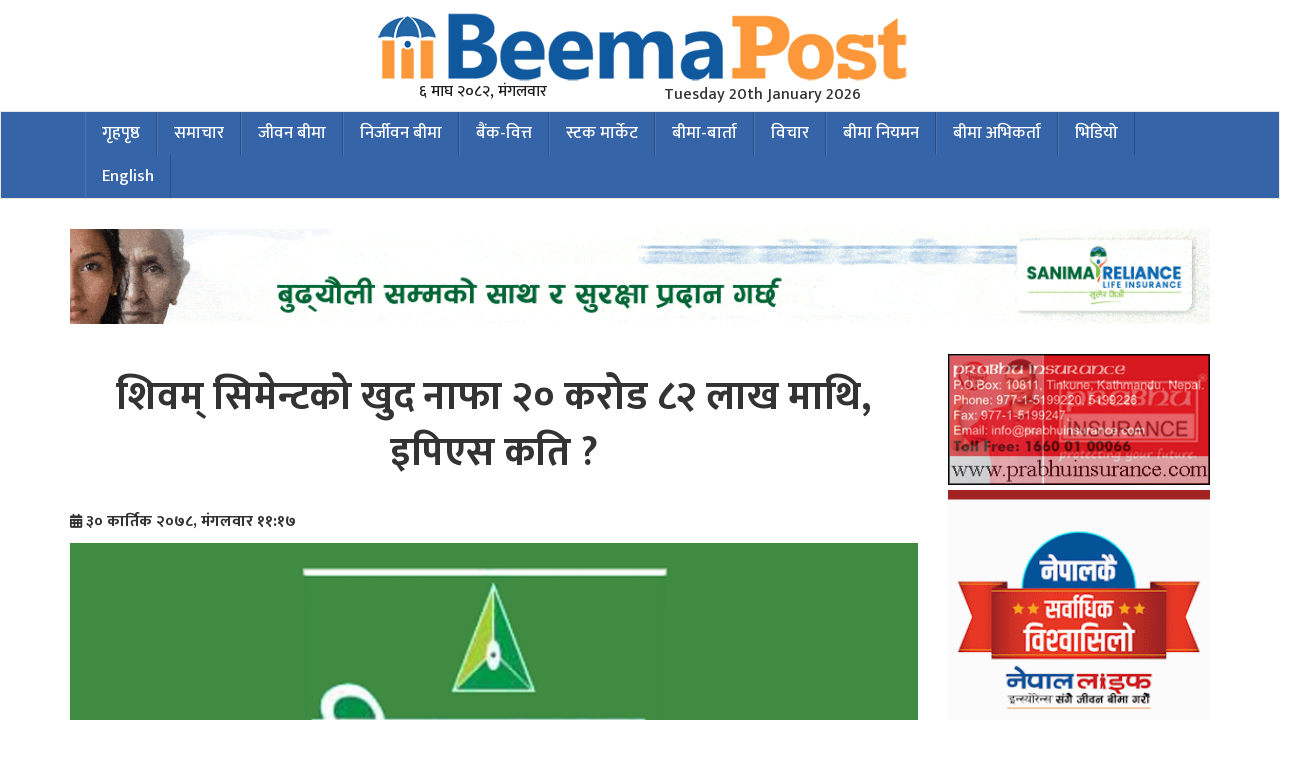

--- FILE ---
content_type: text/html; charset=UTF-8
request_url: https://www.beemapost.com/2021/11/21575/
body_size: 16682
content:
<!DOCTYPE html>
<html lang="en">
  <head>
    <meta charset="utf-8">
    <meta http-equiv="X-UA-Compatible" content="IE=edge">
    <meta name="viewport" content="width=device-width, initial-scale=1">
   	<title> &raquo; शिवम् सिमेन्टको खुद नाफा २० करोड ८२ लाख माथि, इपिएस कति ?</title>
    <link rel="stylesheet" href="https://cdnjs.cloudflare.com/ajax/libs/font-awesome/4.7.0/css/font-awesome.min.css">
	<meta name="google-site-verification" content="uXGPZlJEzUwsUUvj79_t-Qh0iJ5T04dx310L8ehRWSw" />
    <meta name="facebook-domain-verification" content="2igntkyu5zwjfvnxf541mz97ve5hwu" />
	  
<!-- Google tag (gtag.js) -->
<script async src="https://www.googletagmanager.com/gtag/js?id=G-R999N4HS69"></script>
<script>
  window.dataLayer = window.dataLayer || [];
  function gtag(){dataLayer.push(arguments);}
  gtag('js', new Date());

  gtag('config', 'G-R999N4HS69');
</script>
	  <!-- Google tag (gtag.js) -->
<script async src="https://www.googletagmanager.com/gtag/js?id=GT-5R34GWV6"></script>
<script>
  window.dataLayer = window.dataLayer || [];
  function gtag(){dataLayer.push(arguments);}
  gtag('js', new Date());

  gtag('config', 'GT-5R34GWV6');
</script>
	  <!-- Google Tag Manager -->
<script>(function(w,d,s,l,i){w[l]=w[l]||[];w[l].push({'gtm.start':
new Date().getTime(),event:'gtm.js'});var f=d.getElementsByTagName(s)[0],
j=d.createElement(s),dl=l!='dataLayer'?'&l='+l:'';j.async=true;j.src=
'https://www.googletagmanager.com/gtm.js?id='+i+dl;f.parentNode.insertBefore(j,f);
})(window,document,'script','dataLayer','GTM-TL7WX3Z');</script>
<!-- End Google Tag Manager -->
		  
    	<script type="text/javascript">function theChampLoadEvent(e){var t=window.onload;if(typeof window.onload!="function"){window.onload=e}else{window.onload=function(){t();e()}}}</script>
		<script type="text/javascript">var theChampDefaultLang = 'en_US', theChampCloseIconPath = 'https://www.beemapost.com/wp-content/plugins/super-socializer/images/close.png';</script>
		<script>var theChampSiteUrl = 'https://www.beemapost.com', theChampVerified = 0, theChampEmailPopup = 0, heateorSsMoreSharePopupSearchText = 'Search';</script>
		<style type="text/css">
						.the_champ_button_instagram span.the_champ_svg,a.the_champ_instagram span.the_champ_svg{background:radial-gradient(circle at 30% 107%,#fdf497 0,#fdf497 5%,#fd5949 45%,#d6249f 60%,#285aeb 90%)}
					.the_champ_horizontal_sharing .the_champ_svg,.heateor_ss_standard_follow_icons_container .the_champ_svg{
					color: #fff;
				border-width: 0px;
		border-style: solid;
		border-color: transparent;
	}
		.the_champ_horizontal_sharing .theChampTCBackground{
		color:#666;
	}
		.the_champ_horizontal_sharing span.the_champ_svg:hover,.heateor_ss_standard_follow_icons_container span.the_champ_svg:hover{
				border-color: transparent;
	}
		.the_champ_vertical_sharing span.the_champ_svg,.heateor_ss_floating_follow_icons_container span.the_champ_svg{
					color: #fff;
				border-width: 0px;
		border-style: solid;
		border-color: transparent;
	}
		.the_champ_vertical_sharing .theChampTCBackground{
		color:#666;
	}
		.the_champ_vertical_sharing span.the_champ_svg:hover,.heateor_ss_floating_follow_icons_container span.the_champ_svg:hover{
						border-color: transparent;
		}
	@media screen and (max-width:783px){.the_champ_vertical_sharing{display:none!important}}div.heateor_ss_mobile_footer{display:none;}@media screen and (max-width:783px){div.the_champ_bottom_sharing div.the_champ_sharing_ul .theChampTCBackground{width:100%!important;background-color:white}div.the_champ_bottom_sharing{width:100%!important;left:0!important;}div.the_champ_bottom_sharing a{width:14.285714285714% !important;margin:0!important;padding:0!important;}div.the_champ_bottom_sharing .the_champ_svg{width:100%!important;}div.the_champ_bottom_sharing div.theChampTotalShareCount{font-size:.7em!important;line-height:28px!important}div.the_champ_bottom_sharing div.theChampTotalShareText{font-size:.5em!important;line-height:0px!important}div.heateor_ss_mobile_footer{display:block;height:40px;}.the_champ_bottom_sharing{padding:0!important;display:block!important;width: auto!important;bottom:-2px!important;top: auto!important;}.the_champ_bottom_sharing .the_champ_square_count{line-height: inherit;}.the_champ_bottom_sharing .theChampSharingArrow{display:none;}.the_champ_bottom_sharing .theChampTCBackground{margin-right: 1.1em !important}}</style>
	                        <script>
                            /* You can add more configuration options to webfontloader by previously defining the WebFontConfig with your options */
                            if ( typeof WebFontConfig === "undefined" ) {
                                WebFontConfig = new Object();
                            }
                            WebFontConfig['google'] = {families: ['Ek+Mukta:200,300,400,500,600,700,800']};

                            (function() {
                                var wf = document.createElement( 'script' );
                                wf.src = 'https://ajax.googleapis.com/ajax/libs/webfont/1.5.3/webfont.js';
                                wf.type = 'text/javascript';
                                wf.async = 'true';
                                var s = document.getElementsByTagName( 'script' )[0];
                                s.parentNode.insertBefore( wf, s );
                            })();
                        </script>
                        <meta name='robots' content='max-image-preview:large' />
<link rel='dns-prefetch' href='//platform-api.sharethis.com' />
<link rel='dns-prefetch' href='//maxcdn.bootstrapcdn.com' />
<link rel='dns-prefetch' href='//cdnjs.cloudflare.com' />
<link rel="alternate" type="application/rss+xml" title="beemapost | Nepals No.1 Financial News, Nepali business news &raquo; शिवम् सिमेन्टको खुद नाफा २० करोड ८२ लाख माथि, इपिएस कति ? Comments Feed" href="https://www.beemapost.com/2021/11/21575/feed/" />
<link rel="alternate" title="oEmbed (JSON)" type="application/json+oembed" href="https://www.beemapost.com/wp-json/oembed/1.0/embed?url=https%3A%2F%2Fwww.beemapost.com%2F2021%2F11%2F21575%2F" />
<link rel="alternate" title="oEmbed (XML)" type="text/xml+oembed" href="https://www.beemapost.com/wp-json/oembed/1.0/embed?url=https%3A%2F%2Fwww.beemapost.com%2F2021%2F11%2F21575%2F&#038;format=xml" />
<meta property="fb:admins" content="Nepali.Insurance.News"/><meta property="og:title" content="शिवम् सिमेन्टको खुद नाफा २० करोड ८२ लाख माथि, इपिएस कति ?"/><meta property="og:type" content="article"/><meta property="og:description" content="काठमाडौं । शिवम् सिमेन्टले चालु आर्थिक वर्षको पहिलो त्रैमाससम्मको वित्तीय विवरण सार्वजनिक गरेको छ । सार्वजनिक गरेको विवरण अनुसार कम्पनीको खुद नाफा गत वर्षको तुलनामा यो वर्ष घटेको छ । गत वर्ष २९ करोड १ लाख ३९ हजार रुपैयाँ नाफा कमाएको कम्पनीले चालु आर्थिक वर्षको पहिलो त्रैमाससम्मको अवधिमा कम्पनीको खुद नाफा २८.२३ प्रतिशतले घटेर २० करोड ८२ लाख ४५ हजार रुपैयाँँमा सिमित भएको छ । कर्जा पदार्थको खपतमा भएको खर्च १ अर्ब २४ करोड र अन्य खर्च पनि १६ करोडबाट बढेर २१ करोड रुपैयाँ पुग्दा नाफा घटेको देखिएको छ । असोज मसान्तसम्म आइपुग्दा कम्पनीको चुक्तापूँजी ४ अर्ब ४० करोड रुपैयाँ पुगको छ । समिक्षा अवधिमा कम्पनीको प्रतिशेयर आम्दानी १८ रुपैयाँ ९३ पैसा र प्रतिशेयर नेटवर्थ २२७ रुपैयाँ ५९ पैसा रहेको छ । &nbsp;"/><meta property="og:url" content="https://www.beemapost.com/2021/11/21575/"/><meta property="og:site_name" content="beemapost | Nepals No.1 Financial News, Nepali business news"/><meta property="og:image" content="https://www.beemapost.com/wp-content/uploads/2021/08/Shivam-cement.jpg"/><style id='wp-img-auto-sizes-contain-inline-css' type='text/css'>
img:is([sizes=auto i],[sizes^="auto," i]){contain-intrinsic-size:3000px 1500px}
/*# sourceURL=wp-img-auto-sizes-contain-inline-css */
</style>
<style id='wp-emoji-styles-inline-css' type='text/css'>

	img.wp-smiley, img.emoji {
		display: inline !important;
		border: none !important;
		box-shadow: none !important;
		height: 1em !important;
		width: 1em !important;
		margin: 0 0.07em !important;
		vertical-align: -0.1em !important;
		background: none !important;
		padding: 0 !important;
	}
/*# sourceURL=wp-emoji-styles-inline-css */
</style>
<style id='wp-block-library-inline-css' type='text/css'>
:root{--wp-block-synced-color:#7a00df;--wp-block-synced-color--rgb:122,0,223;--wp-bound-block-color:var(--wp-block-synced-color);--wp-editor-canvas-background:#ddd;--wp-admin-theme-color:#007cba;--wp-admin-theme-color--rgb:0,124,186;--wp-admin-theme-color-darker-10:#006ba1;--wp-admin-theme-color-darker-10--rgb:0,107,160.5;--wp-admin-theme-color-darker-20:#005a87;--wp-admin-theme-color-darker-20--rgb:0,90,135;--wp-admin-border-width-focus:2px}@media (min-resolution:192dpi){:root{--wp-admin-border-width-focus:1.5px}}.wp-element-button{cursor:pointer}:root .has-very-light-gray-background-color{background-color:#eee}:root .has-very-dark-gray-background-color{background-color:#313131}:root .has-very-light-gray-color{color:#eee}:root .has-very-dark-gray-color{color:#313131}:root .has-vivid-green-cyan-to-vivid-cyan-blue-gradient-background{background:linear-gradient(135deg,#00d084,#0693e3)}:root .has-purple-crush-gradient-background{background:linear-gradient(135deg,#34e2e4,#4721fb 50%,#ab1dfe)}:root .has-hazy-dawn-gradient-background{background:linear-gradient(135deg,#faaca8,#dad0ec)}:root .has-subdued-olive-gradient-background{background:linear-gradient(135deg,#fafae1,#67a671)}:root .has-atomic-cream-gradient-background{background:linear-gradient(135deg,#fdd79a,#004a59)}:root .has-nightshade-gradient-background{background:linear-gradient(135deg,#330968,#31cdcf)}:root .has-midnight-gradient-background{background:linear-gradient(135deg,#020381,#2874fc)}:root{--wp--preset--font-size--normal:16px;--wp--preset--font-size--huge:42px}.has-regular-font-size{font-size:1em}.has-larger-font-size{font-size:2.625em}.has-normal-font-size{font-size:var(--wp--preset--font-size--normal)}.has-huge-font-size{font-size:var(--wp--preset--font-size--huge)}.has-text-align-center{text-align:center}.has-text-align-left{text-align:left}.has-text-align-right{text-align:right}.has-fit-text{white-space:nowrap!important}#end-resizable-editor-section{display:none}.aligncenter{clear:both}.items-justified-left{justify-content:flex-start}.items-justified-center{justify-content:center}.items-justified-right{justify-content:flex-end}.items-justified-space-between{justify-content:space-between}.screen-reader-text{border:0;clip-path:inset(50%);height:1px;margin:-1px;overflow:hidden;padding:0;position:absolute;width:1px;word-wrap:normal!important}.screen-reader-text:focus{background-color:#ddd;clip-path:none;color:#444;display:block;font-size:1em;height:auto;left:5px;line-height:normal;padding:15px 23px 14px;text-decoration:none;top:5px;width:auto;z-index:100000}html :where(.has-border-color){border-style:solid}html :where([style*=border-top-color]){border-top-style:solid}html :where([style*=border-right-color]){border-right-style:solid}html :where([style*=border-bottom-color]){border-bottom-style:solid}html :where([style*=border-left-color]){border-left-style:solid}html :where([style*=border-width]){border-style:solid}html :where([style*=border-top-width]){border-top-style:solid}html :where([style*=border-right-width]){border-right-style:solid}html :where([style*=border-bottom-width]){border-bottom-style:solid}html :where([style*=border-left-width]){border-left-style:solid}html :where(img[class*=wp-image-]){height:auto;max-width:100%}:where(figure){margin:0 0 1em}html :where(.is-position-sticky){--wp-admin--admin-bar--position-offset:var(--wp-admin--admin-bar--height,0px)}@media screen and (max-width:600px){html :where(.is-position-sticky){--wp-admin--admin-bar--position-offset:0px}}

/*# sourceURL=wp-block-library-inline-css */
</style><style id='global-styles-inline-css' type='text/css'>
:root{--wp--preset--aspect-ratio--square: 1;--wp--preset--aspect-ratio--4-3: 4/3;--wp--preset--aspect-ratio--3-4: 3/4;--wp--preset--aspect-ratio--3-2: 3/2;--wp--preset--aspect-ratio--2-3: 2/3;--wp--preset--aspect-ratio--16-9: 16/9;--wp--preset--aspect-ratio--9-16: 9/16;--wp--preset--color--black: #000000;--wp--preset--color--cyan-bluish-gray: #abb8c3;--wp--preset--color--white: #ffffff;--wp--preset--color--pale-pink: #f78da7;--wp--preset--color--vivid-red: #cf2e2e;--wp--preset--color--luminous-vivid-orange: #ff6900;--wp--preset--color--luminous-vivid-amber: #fcb900;--wp--preset--color--light-green-cyan: #7bdcb5;--wp--preset--color--vivid-green-cyan: #00d084;--wp--preset--color--pale-cyan-blue: #8ed1fc;--wp--preset--color--vivid-cyan-blue: #0693e3;--wp--preset--color--vivid-purple: #9b51e0;--wp--preset--gradient--vivid-cyan-blue-to-vivid-purple: linear-gradient(135deg,rgb(6,147,227) 0%,rgb(155,81,224) 100%);--wp--preset--gradient--light-green-cyan-to-vivid-green-cyan: linear-gradient(135deg,rgb(122,220,180) 0%,rgb(0,208,130) 100%);--wp--preset--gradient--luminous-vivid-amber-to-luminous-vivid-orange: linear-gradient(135deg,rgb(252,185,0) 0%,rgb(255,105,0) 100%);--wp--preset--gradient--luminous-vivid-orange-to-vivid-red: linear-gradient(135deg,rgb(255,105,0) 0%,rgb(207,46,46) 100%);--wp--preset--gradient--very-light-gray-to-cyan-bluish-gray: linear-gradient(135deg,rgb(238,238,238) 0%,rgb(169,184,195) 100%);--wp--preset--gradient--cool-to-warm-spectrum: linear-gradient(135deg,rgb(74,234,220) 0%,rgb(151,120,209) 20%,rgb(207,42,186) 40%,rgb(238,44,130) 60%,rgb(251,105,98) 80%,rgb(254,248,76) 100%);--wp--preset--gradient--blush-light-purple: linear-gradient(135deg,rgb(255,206,236) 0%,rgb(152,150,240) 100%);--wp--preset--gradient--blush-bordeaux: linear-gradient(135deg,rgb(254,205,165) 0%,rgb(254,45,45) 50%,rgb(107,0,62) 100%);--wp--preset--gradient--luminous-dusk: linear-gradient(135deg,rgb(255,203,112) 0%,rgb(199,81,192) 50%,rgb(65,88,208) 100%);--wp--preset--gradient--pale-ocean: linear-gradient(135deg,rgb(255,245,203) 0%,rgb(182,227,212) 50%,rgb(51,167,181) 100%);--wp--preset--gradient--electric-grass: linear-gradient(135deg,rgb(202,248,128) 0%,rgb(113,206,126) 100%);--wp--preset--gradient--midnight: linear-gradient(135deg,rgb(2,3,129) 0%,rgb(40,116,252) 100%);--wp--preset--font-size--small: 13px;--wp--preset--font-size--medium: 20px;--wp--preset--font-size--large: 36px;--wp--preset--font-size--x-large: 42px;--wp--preset--spacing--20: 0.44rem;--wp--preset--spacing--30: 0.67rem;--wp--preset--spacing--40: 1rem;--wp--preset--spacing--50: 1.5rem;--wp--preset--spacing--60: 2.25rem;--wp--preset--spacing--70: 3.38rem;--wp--preset--spacing--80: 5.06rem;--wp--preset--shadow--natural: 6px 6px 9px rgba(0, 0, 0, 0.2);--wp--preset--shadow--deep: 12px 12px 50px rgba(0, 0, 0, 0.4);--wp--preset--shadow--sharp: 6px 6px 0px rgba(0, 0, 0, 0.2);--wp--preset--shadow--outlined: 6px 6px 0px -3px rgb(255, 255, 255), 6px 6px rgb(0, 0, 0);--wp--preset--shadow--crisp: 6px 6px 0px rgb(0, 0, 0);}:where(.is-layout-flex){gap: 0.5em;}:where(.is-layout-grid){gap: 0.5em;}body .is-layout-flex{display: flex;}.is-layout-flex{flex-wrap: wrap;align-items: center;}.is-layout-flex > :is(*, div){margin: 0;}body .is-layout-grid{display: grid;}.is-layout-grid > :is(*, div){margin: 0;}:where(.wp-block-columns.is-layout-flex){gap: 2em;}:where(.wp-block-columns.is-layout-grid){gap: 2em;}:where(.wp-block-post-template.is-layout-flex){gap: 1.25em;}:where(.wp-block-post-template.is-layout-grid){gap: 1.25em;}.has-black-color{color: var(--wp--preset--color--black) !important;}.has-cyan-bluish-gray-color{color: var(--wp--preset--color--cyan-bluish-gray) !important;}.has-white-color{color: var(--wp--preset--color--white) !important;}.has-pale-pink-color{color: var(--wp--preset--color--pale-pink) !important;}.has-vivid-red-color{color: var(--wp--preset--color--vivid-red) !important;}.has-luminous-vivid-orange-color{color: var(--wp--preset--color--luminous-vivid-orange) !important;}.has-luminous-vivid-amber-color{color: var(--wp--preset--color--luminous-vivid-amber) !important;}.has-light-green-cyan-color{color: var(--wp--preset--color--light-green-cyan) !important;}.has-vivid-green-cyan-color{color: var(--wp--preset--color--vivid-green-cyan) !important;}.has-pale-cyan-blue-color{color: var(--wp--preset--color--pale-cyan-blue) !important;}.has-vivid-cyan-blue-color{color: var(--wp--preset--color--vivid-cyan-blue) !important;}.has-vivid-purple-color{color: var(--wp--preset--color--vivid-purple) !important;}.has-black-background-color{background-color: var(--wp--preset--color--black) !important;}.has-cyan-bluish-gray-background-color{background-color: var(--wp--preset--color--cyan-bluish-gray) !important;}.has-white-background-color{background-color: var(--wp--preset--color--white) !important;}.has-pale-pink-background-color{background-color: var(--wp--preset--color--pale-pink) !important;}.has-vivid-red-background-color{background-color: var(--wp--preset--color--vivid-red) !important;}.has-luminous-vivid-orange-background-color{background-color: var(--wp--preset--color--luminous-vivid-orange) !important;}.has-luminous-vivid-amber-background-color{background-color: var(--wp--preset--color--luminous-vivid-amber) !important;}.has-light-green-cyan-background-color{background-color: var(--wp--preset--color--light-green-cyan) !important;}.has-vivid-green-cyan-background-color{background-color: var(--wp--preset--color--vivid-green-cyan) !important;}.has-pale-cyan-blue-background-color{background-color: var(--wp--preset--color--pale-cyan-blue) !important;}.has-vivid-cyan-blue-background-color{background-color: var(--wp--preset--color--vivid-cyan-blue) !important;}.has-vivid-purple-background-color{background-color: var(--wp--preset--color--vivid-purple) !important;}.has-black-border-color{border-color: var(--wp--preset--color--black) !important;}.has-cyan-bluish-gray-border-color{border-color: var(--wp--preset--color--cyan-bluish-gray) !important;}.has-white-border-color{border-color: var(--wp--preset--color--white) !important;}.has-pale-pink-border-color{border-color: var(--wp--preset--color--pale-pink) !important;}.has-vivid-red-border-color{border-color: var(--wp--preset--color--vivid-red) !important;}.has-luminous-vivid-orange-border-color{border-color: var(--wp--preset--color--luminous-vivid-orange) !important;}.has-luminous-vivid-amber-border-color{border-color: var(--wp--preset--color--luminous-vivid-amber) !important;}.has-light-green-cyan-border-color{border-color: var(--wp--preset--color--light-green-cyan) !important;}.has-vivid-green-cyan-border-color{border-color: var(--wp--preset--color--vivid-green-cyan) !important;}.has-pale-cyan-blue-border-color{border-color: var(--wp--preset--color--pale-cyan-blue) !important;}.has-vivid-cyan-blue-border-color{border-color: var(--wp--preset--color--vivid-cyan-blue) !important;}.has-vivid-purple-border-color{border-color: var(--wp--preset--color--vivid-purple) !important;}.has-vivid-cyan-blue-to-vivid-purple-gradient-background{background: var(--wp--preset--gradient--vivid-cyan-blue-to-vivid-purple) !important;}.has-light-green-cyan-to-vivid-green-cyan-gradient-background{background: var(--wp--preset--gradient--light-green-cyan-to-vivid-green-cyan) !important;}.has-luminous-vivid-amber-to-luminous-vivid-orange-gradient-background{background: var(--wp--preset--gradient--luminous-vivid-amber-to-luminous-vivid-orange) !important;}.has-luminous-vivid-orange-to-vivid-red-gradient-background{background: var(--wp--preset--gradient--luminous-vivid-orange-to-vivid-red) !important;}.has-very-light-gray-to-cyan-bluish-gray-gradient-background{background: var(--wp--preset--gradient--very-light-gray-to-cyan-bluish-gray) !important;}.has-cool-to-warm-spectrum-gradient-background{background: var(--wp--preset--gradient--cool-to-warm-spectrum) !important;}.has-blush-light-purple-gradient-background{background: var(--wp--preset--gradient--blush-light-purple) !important;}.has-blush-bordeaux-gradient-background{background: var(--wp--preset--gradient--blush-bordeaux) !important;}.has-luminous-dusk-gradient-background{background: var(--wp--preset--gradient--luminous-dusk) !important;}.has-pale-ocean-gradient-background{background: var(--wp--preset--gradient--pale-ocean) !important;}.has-electric-grass-gradient-background{background: var(--wp--preset--gradient--electric-grass) !important;}.has-midnight-gradient-background{background: var(--wp--preset--gradient--midnight) !important;}.has-small-font-size{font-size: var(--wp--preset--font-size--small) !important;}.has-medium-font-size{font-size: var(--wp--preset--font-size--medium) !important;}.has-large-font-size{font-size: var(--wp--preset--font-size--large) !important;}.has-x-large-font-size{font-size: var(--wp--preset--font-size--x-large) !important;}
/*# sourceURL=global-styles-inline-css */
</style>

<style id='classic-theme-styles-inline-css' type='text/css'>
/*! This file is auto-generated */
.wp-block-button__link{color:#fff;background-color:#32373c;border-radius:9999px;box-shadow:none;text-decoration:none;padding:calc(.667em + 2px) calc(1.333em + 2px);font-size:1.125em}.wp-block-file__button{background:#32373c;color:#fff;text-decoration:none}
/*# sourceURL=/wp-includes/css/classic-themes.min.css */
</style>
<link rel='stylesheet' id='wp-components-css' href='https://www.beemapost.com/wp-includes/css/dist/components/style.min.css?ver=6.9' type='text/css' media='all' />
<link rel='stylesheet' id='wp-preferences-css' href='https://www.beemapost.com/wp-includes/css/dist/preferences/style.min.css?ver=6.9' type='text/css' media='all' />
<link rel='stylesheet' id='wp-block-editor-css' href='https://www.beemapost.com/wp-includes/css/dist/block-editor/style.min.css?ver=6.9' type='text/css' media='all' />
<link rel='stylesheet' id='popup-maker-block-library-style-css' href='https://www.beemapost.com/wp-content/plugins/popup-maker/dist/packages/block-library-style.css?ver=dbea705cfafe089d65f1' type='text/css' media='all' />
<link rel='stylesheet' id='fvp-frontend-css' href='https://www.beemapost.com/wp-content/plugins/featured-video-plus/styles/frontend.css?ver=2.3.3' type='text/css' media='all' />
<link rel='stylesheet' id='share-this-share-buttons-sticky-css' href='https://www.beemapost.com/wp-content/plugins/sharethis-share-buttons/css/mu-style.css?ver=1754885831' type='text/css' media='all' />
<link rel='stylesheet' id='fontawesome-css' href='//cdnjs.cloudflare.com/ajax/libs/font-awesome/6.5.2/css/all.min.css?ver=6.9' type='text/css' media='all' />
<link rel='stylesheet' id='bootstrap-css' href='//maxcdn.bootstrapcdn.com/bootstrap/3.3.7/css/bootstrap.min.css?ver=6.9' type='text/css' media='all' />
<link rel='stylesheet' id='my-style-css' href='https://www.beemapost.com/wp-content/themes/samachar/samachar/style.css?ver=6.9' type='text/css' media='all' />
<link rel='stylesheet' id='the_champ_frontend_css-css' href='https://www.beemapost.com/wp-content/plugins/super-socializer/css/front.css?ver=7.14.5' type='text/css' media='all' />
<script type="text/javascript" src="https://www.beemapost.com/wp-includes/js/jquery/jquery.min.js?ver=3.7.1" id="jquery-core-js"></script>
<script type="text/javascript" src="https://www.beemapost.com/wp-includes/js/jquery/jquery-migrate.min.js?ver=3.4.1" id="jquery-migrate-js"></script>
<script type="text/javascript" src="https://www.beemapost.com/wp-content/plugins/featured-video-plus/js/jquery.fitvids.min.js?ver=master-2015-08" id="jquery.fitvids-js"></script>
<script type="text/javascript" id="fvp-frontend-js-extra">
/* <![CDATA[ */
var fvpdata = {"ajaxurl":"https://www.beemapost.com/wp-admin/admin-ajax.php","nonce":"f73f7dd3bc","fitvids":"1","dynamic":"","overlay":"","opacity":"0.75","color":"b","width":"640"};
//# sourceURL=fvp-frontend-js-extra
/* ]]> */
</script>
<script type="text/javascript" src="https://www.beemapost.com/wp-content/plugins/featured-video-plus/js/frontend.min.js?ver=2.3.3" id="fvp-frontend-js"></script>
<script type="text/javascript" src="//platform-api.sharethis.com/js/sharethis.js?ver=2.3.6#property=65f44bf4f44fb1001a4c6dad&amp;product=inline-buttons&amp;source=sharethis-share-buttons-wordpress" id="share-this-share-buttons-mu-js"></script>
<script type="text/javascript" src="//maxcdn.bootstrapcdn.com/bootstrap/3.3.7/js/bootstrap.min.js?ver=1" id="bootstrap-js-js"></script>
<script type="text/javascript" src="https://www.beemapost.com/wp-content/plugins/super-socializer/js/front/social_login/general.js?ver=7.14.5" id="the_champ_ss_general_scripts-js"></script>
<link rel="https://api.w.org/" href="https://www.beemapost.com/wp-json/" /><link rel="alternate" title="JSON" type="application/json" href="https://www.beemapost.com/wp-json/wp/v2/posts/21575" /><link rel="EditURI" type="application/rsd+xml" title="RSD" href="https://www.beemapost.com/xmlrpc.php?rsd" />
<meta name="generator" content="WordPress 6.9" />
<link rel="canonical" href="https://www.beemapost.com/2021/11/21575/" />
<link rel='shortlink' href='https://www.beemapost.com/?p=21575' />
<style id="mystickymenu" type="text/css">#mysticky-nav { width:100%; position: static; height: auto !important; }#mysticky-nav.wrapfixed { position:fixed; left: 0px; margin-top:0px;  z-index: 99990; -webkit-transition: 0.3s; -moz-transition: 0.3s; -o-transition: 0.3s; transition: 0.3s; -ms-filter:"progid:DXImageTransform.Microsoft.Alpha(Opacity=90)"; filter: alpha(opacity=90); opacity:0.9; background-color: #3564a8;}#mysticky-nav.wrapfixed .myfixed{ background-color: #3564a8; position: relative;top: auto;left: auto;right: auto;}#mysticky-nav .myfixed { margin:0 auto; float:none; border:0px; background:#3564a8; max-width:100%; }</style>			<style type="text/css">
																															</style>
			         <style type="text/css">
             .title-head { background-color: 16578e; 
             			   border-left: 0px solid #595959;
         					}
             .navbar { background-color: #ce2f08; }
              a{
              	color: #1a1a1a ;
              }
              

         </style>
          <meta name="onesignal" content="wordpress-plugin"/>
            <script>

      window.OneSignalDeferred = window.OneSignalDeferred || [];

      OneSignalDeferred.push(function(OneSignal) {
        var oneSignal_options = {};
        window._oneSignalInitOptions = oneSignal_options;

        oneSignal_options['serviceWorkerParam'] = { scope: '/wp-content/plugins/onesignal-free-web-push-notifications/sdk_files/push/onesignal/' };
oneSignal_options['serviceWorkerPath'] = 'OneSignalSDKWorker.js';

        OneSignal.Notifications.setDefaultUrl("https://www.beemapost.com");

        oneSignal_options['wordpress'] = true;
oneSignal_options['appId'] = '1aa21924-23b9-43a8-831b-cf3d49a91b7a';
oneSignal_options['allowLocalhostAsSecureOrigin'] = true;
oneSignal_options['welcomeNotification'] = { };
oneSignal_options['welcomeNotification']['title'] = "";
oneSignal_options['welcomeNotification']['message'] = "";
oneSignal_options['path'] = "https://www.beemapost.com/wp-content/plugins/onesignal-free-web-push-notifications/sdk_files/";
oneSignal_options['safari_web_id'] = "web.onesignal.auto.3cd6b41f-0715-4da8-9007-02ca4af2dc44";
oneSignal_options['promptOptions'] = { };
oneSignal_options['notifyButton'] = { };
oneSignal_options['notifyButton']['enable'] = true;
oneSignal_options['notifyButton']['position'] = 'bottom-right';
oneSignal_options['notifyButton']['theme'] = 'default';
oneSignal_options['notifyButton']['size'] = 'medium';
oneSignal_options['notifyButton']['displayPredicate'] = function() {
              return !OneSignal.User.PushSubscription.optedIn;
            };
oneSignal_options['notifyButton']['showCredit'] = true;
oneSignal_options['notifyButton']['text'] = {};
              OneSignal.init(window._oneSignalInitOptions);
              OneSignal.Slidedown.promptPush()      });

      function documentInitOneSignal() {
        var oneSignal_elements = document.getElementsByClassName("OneSignal-prompt");

        var oneSignalLinkClickHandler = function(event) { OneSignal.Notifications.requestPermission(); event.preventDefault(); };        for(var i = 0; i < oneSignal_elements.length; i++)
          oneSignal_elements[i].addEventListener('click', oneSignalLinkClickHandler, false);
      }

      if (document.readyState === 'complete') {
           documentInitOneSignal();
      }
      else {
           window.addEventListener("load", function(event){
               documentInitOneSignal();
          });
      }
    </script>
<link rel="icon" href="https://www.beemapost.com/wp-content/uploads/2021/02/cropped-bp-png-32x32.png" sizes="32x32" />
<link rel="icon" href="https://www.beemapost.com/wp-content/uploads/2021/02/cropped-bp-png-192x192.png" sizes="192x192" />
<link rel="apple-touch-icon" href="https://www.beemapost.com/wp-content/uploads/2021/02/cropped-bp-png-180x180.png" />
<meta name="msapplication-TileImage" content="https://www.beemapost.com/wp-content/uploads/2021/02/cropped-bp-png-270x270.png" />
		<style type="text/css" id="wp-custom-css">
			.date-time-header{
	display: flex;
	justify-content: space-around;
	align-items: center;
	gap: 30px;
}
.top-header-date{
	max-width: 180px;
}
.top-header-date li{
	list-style: none;
}
.top-header-date li p{
	font-size: 16px;
	line-height: 1;
	margin: 0;
}
.date-time-header {
	padding-top: 15px;
}
.eng-date{
	margin-top: -20px;
}		</style>
		<style type="text/css" title="dynamic-css" class="options-output">#logo{padding-top:5px;padding-right:0;padding-bottom:5px;}#logo{margin-top:0;margin-right:0;margin-bottom:0;margin-left:0;}.navbar{background-color:#3564a8;}.bottom-header{padding-right:0;padding-bottom:0;}.bottom-header{margin-right:0;margin-bottom:0;}.top-header{background-color:#ffffff;}.navbar{color:#ffffff;}.top-header{padding-top:0;padding-right:0;padding-bottom:0;padding-left:0;}.top-header{margin-top:0;margin-right:0;margin-bottom:0;margin-left:0;}h1{font-family:"Ek Mukta";line-height:56px;font-weight:600;font-style:normal;color:#333333;font-size:38px;opacity: 1;visibility: visible;-webkit-transition: opacity 0.24s ease-in-out;-moz-transition: opacity 0.24s ease-in-out;transition: opacity 0.24s ease-in-out;}.wf-loading h1,{opacity: 0;}.ie.wf-loading h1,{visibility: hidden;}h2{font-family:"Ek Mukta";line-height:40px;font-weight:600;font-style:normal;color:#333333;font-size:30px;opacity: 1;visibility: visible;-webkit-transition: opacity 0.24s ease-in-out;-moz-transition: opacity 0.24s ease-in-out;transition: opacity 0.24s ease-in-out;}.wf-loading h2,{opacity: 0;}.ie.wf-loading h2,{visibility: hidden;}h3{font-family:"Ek Mukta";line-height:32px;font-weight:600;font-style:normal;color:#333333;font-size:24px;opacity: 1;visibility: visible;-webkit-transition: opacity 0.24s ease-in-out;-moz-transition: opacity 0.24s ease-in-out;transition: opacity 0.24s ease-in-out;}.wf-loading h3,{opacity: 0;}.ie.wf-loading h3,{visibility: hidden;}h4{font-family:"Ek Mukta";line-height:26px;font-weight:600;font-style:normal;color:#444444;font-size:18px;opacity: 1;visibility: visible;-webkit-transition: opacity 0.24s ease-in-out;-moz-transition: opacity 0.24s ease-in-out;transition: opacity 0.24s ease-in-out;}.wf-loading h4,{opacity: 0;}.ie.wf-loading h4,{visibility: hidden;}h5{font-family:"Ek Mukta";line-height:26px;font-weight:500;font-style:normal;color:#333333;font-size:18px;opacity: 1;visibility: visible;-webkit-transition: opacity 0.24s ease-in-out;-moz-transition: opacity 0.24s ease-in-out;transition: opacity 0.24s ease-in-out;}.wf-loading h5,{opacity: 0;}.ie.wf-loading h5,{visibility: hidden;}footer{background-color:#3564a8;}footer{color:#ffffff;}footer:hover{color:#0c73bb;}footer{padding-top:20px;padding-right:0;padding-bottom:20px;padding-left:0;}footer{margin-top:0;margin-right:0;margin-bottom:0;margin-left:0;}.footer-bottom{background-color:#09549c;}</style>
<!-- START - Open Graph and Twitter Card Tags 3.3.7 -->
 <!-- Facebook Open Graph -->
  <meta property="og:locale" content="en_US"/>
  <meta property="og:site_name" content="beemapost | Nepals No.1 Financial News, Nepali business news"/>
  <meta property="og:title" content="शिवम् सिमेन्टको खुद नाफा २० करोड ८२ लाख माथि, इपिएस कति ?"/>
  <meta property="og:url" content="https://www.beemapost.com/2021/11/21575/"/>
  <meta property="og:type" content="article"/>
  <meta property="og:description" content="काठमाडौं । शिवम् सिमेन्टले चालु आर्थिक वर्षको पहिलो त्रैमाससम्मको वित्तीय विवरण सार्वजनिक गरेको छ । सार्वजनिक गरेको विवरण अनुसार कम्पनीको खुद नाफा गत वर्षको तुलनामा यो वर्ष घटेको छ ।

गत वर्ष २९ करोड १ लाख ३९ हजार रुपैयाँ नाफा कमाएको कम्पनीले चालु आर्थिक वर्षको पहिलो त्रैमाससम्मको अवधिमा कम्पनीको"/>
  <meta property="og:image" content="https://www.beemapost.com/wp-content/uploads/2021/08/Shivam-cement.jpg"/>
  <meta property="og:image:url" content="https://www.beemapost.com/wp-content/uploads/2021/08/Shivam-cement.jpg"/>
  <meta property="og:image:secure_url" content="https://www.beemapost.com/wp-content/uploads/2021/08/Shivam-cement.jpg"/>
  <meta property="og:image:width" content="800"/>
  <meta property="og:image:height" content="393"/>
  <meta property="article:published_time" content="&#2409;&#2406; कार्तिक &#2408;&#2406;&#2413;&#2414;, मंगलवार &#2407;&#2407;:&#2407;&#2413;"/>
  <meta property="article:modified_time" content="2021-11-16T11:17:15+05:45" />
  <meta property="og:updated_time" content="2021-11-16T11:17:15+05:45" />
  <meta property="article:publisher" content="https://www.facebook.com/Nepali.Insurance.News"/>
  <meta property="fb:app_id" content="905145660410510"/>
 <!-- Google+ / Schema.org -->
 <!-- Twitter Cards -->
  <meta name="twitter:title" content="शिवम् सिमेन्टको खुद नाफा २० करोड ८२ लाख माथि, इपिएस कति ?"/>
  <meta name="twitter:url" content="https://www.beemapost.com/2021/11/21575/"/>
  <meta name="twitter:description" content="काठमाडौं । शिवम् सिमेन्टले चालु आर्थिक वर्षको पहिलो त्रैमाससम्मको वित्तीय विवरण सार्वजनिक गरेको छ । सार्वजनिक गरेको विवरण अनुसार कम्पनीको खुद नाफा गत वर्षको तुलनामा यो वर्ष घटेको छ ।

गत वर्ष २९ करोड १ लाख ३९ हजार रुपैयाँ नाफा कमाएको कम्पनीले चालु आर्थिक वर्षको पहिलो त्रैमाससम्मको अवधिमा कम्पनीको"/>
  <meta name="twitter:image" content="https://www.beemapost.com/wp-content/uploads/2021/08/Shivam-cement.jpg"/>
  <meta name="twitter:card" content="summary_large_image"/>
  <meta name="twitter:site" content="@@newsbeemapost"/>
 <!-- SEO -->
  <link rel="canonical" href="https://www.beemapost.com/2021/11/21575/"/>
  <meta name="description" content="काठमाडौं । शिवम् सिमेन्टले चालु आर्थिक वर्षको पहिलो त्रैमाससम्मको वित्तीय विवरण सार्वजनिक गरेको छ । सार्वजनिक गरेको विवरण अनुसार कम्पनीको खुद नाफा गत वर्षको तुलनामा यो वर्ष घटेको छ ।

गत वर्ष २९ करोड १ लाख ३९ हजार रुपैयाँ नाफा कमाएको कम्पनीले चालु आर्थिक वर्षको पहिलो त्रैमाससम्मको अवधिमा कम्पनीको"/>
  <meta name="author" content="manish soti"/>
  <meta name="publisher" content="beemapost | Nepals No.1 Financial News, Nepali business news"/>
 <!-- Misc. tags -->
 <!-- is_singular -->
<!-- END - Open Graph and Twitter Card Tags 3.3.7 -->
	
	
	 </head> 
	 <body data-rsssl=1 class="wp-singular post-template-default single single-post postid-21575 single-format-standard wp-theme-samacharsamachar">
	  <header>
	  <div class="container">
	  <div class="top-header-ad">
	  
		   
		   
		   
		   
		   
		   
		   
		   
		   
		   
		   
		   
	  </div>

		<div class="top-header">
			 <!-- widget area -->

			 <!-- widget area -->
			<div class="row">

					<div id="logo">
							<!-- <img class="img-responsive" src="https://www.beemapost.com/wp-content/themes/samachar/samachar/images/logo.png" > -->

			   					  <a href="https://www.beemapost.com"><img class="img img-responsive" src="https://www.beemapost.com/wp-content/uploads/2021/05/beemapost-logo.png"><!-- <br />
<b>Warning</b>:  Undefined variable $logo_width in <b>/www/wwwroot/beemapost.com/wp-content/themes/samachar/samachar/header.php</b> on line <b>80</b><br />
 --></a>
				   <div class="date-time-header">       		 	
					<div class='top-header-date'>

<li id="block-3" class="widget widget_block"><p>&#2412; माघ &#2408;&#2406;&#2414;&#2408;, मंगलवार</p>
</li>

</div>					 <div class="eng-date">				
					Tuesday 20th January 2026					 </div>       			
					</div>   
				  </div><!-- logo -->



				 <div class="clear"></div>
				 </div><!--row-->	 

		</div><!-- top-header -->
		</div>
		<div class="clear"></div>

		<div class="bottom-header">

				<nav class="navbar navbar-default">
					  <div class="container">
						<!-- Brand and toggle get grouped for better mobile display -->

						<div class="navbar-header">
							<a href="https://www.beemapost.com"><img src="https://www.beemapost.com/wp-content/uploads/2021/06/beemapost-icon-1.png"></a> 
						  <button type="button" class="navbar-toggle collapsed" data-toggle="collapse" data-target="#bs-example-navbar-collapse-1" aria-expanded="false">
							<span class="sr-only">Toggle navigation</span>
							<span class="icon-bar"></span>
							<span class="icon-bar"></span>
							<span class="icon-bar"></span>
						  </button>

						</div>

						<!-- Collect the nav links, forms, and other content for toggling -->
						<!-- <div class="collapse navbar-collapse" id="bs-example-navbar-collapse-1"> -->
						  <div id="bs-example-navbar-collapse-1" class="collapse navbar-collapse"><ul id="cssmenu" class="nav navbar-nav "><li id="menu-item-3727" class="menu-item menu-item-type-custom menu-item-object-custom menu-item-home menu-item-3727"><a title="गृहपृष्ठ" href="https://www.beemapost.com">गृहपृष्ठ</a></li>
<li id="menu-item-3724" class="menu-item menu-item-type-taxonomy menu-item-object-category current-post-ancestor current-menu-parent current-post-parent menu-item-3724"><a title="समाचार" href="https://www.beemapost.com/category/main-news/">समाचार</a></li>
<li id="menu-item-4171" class="menu-item menu-item-type-taxonomy menu-item-object-category menu-item-4171"><a title="जीवन बीमा" href="https://www.beemapost.com/category/life-insurance/">जीवन बीमा</a></li>
<li id="menu-item-4193" class="menu-item menu-item-type-taxonomy menu-item-object-category menu-item-4193"><a title="निर्जीवन बीमा" href="https://www.beemapost.com/category/nonlife-insurance/">निर्जीवन बीमा</a></li>
<li id="menu-item-4194" class="menu-item menu-item-type-taxonomy menu-item-object-category current-post-ancestor current-menu-parent current-post-parent menu-item-4194"><a title="बैंक-वित्त" href="https://www.beemapost.com/category/bank-finance/">बैंक-वित्त</a></li>
<li id="menu-item-4195" class="menu-item menu-item-type-taxonomy menu-item-object-category current-post-ancestor current-menu-parent current-post-parent menu-item-4195"><a title="स्टक मार्केट" href="https://www.beemapost.com/category/stock-market/">स्टक मार्केट</a></li>
<li id="menu-item-4035" class="menu-item menu-item-type-taxonomy menu-item-object-category menu-item-4035"><a title="बीमा-बार्ता" href="https://www.beemapost.com/category/interview/">बीमा-बार्ता</a></li>
<li id="menu-item-4038" class="menu-item menu-item-type-taxonomy menu-item-object-category menu-item-4038"><a title="विचार" href="https://www.beemapost.com/category/%e0%a4%b5%e0%a4%bf%e0%a4%9a%e0%a4%be%e0%a4%b0/">विचार</a></li>
<li id="menu-item-4040" class="menu-item menu-item-type-taxonomy menu-item-object-category menu-item-4040"><a title="बीमा नियमन" href="https://www.beemapost.com/category/insurance-rules/">बीमा नियमन</a></li>
<li id="menu-item-79800" class="menu-item menu-item-type-taxonomy menu-item-object-category menu-item-79800"><a title="बीमा अभिकर्ता" href="https://www.beemapost.com/category/insurance-agents/">बीमा अभिकर्ता</a></li>
<li id="menu-item-116357" class="menu-item menu-item-type-custom menu-item-object-custom menu-item-116357"><a title="भिडियो" href="https://www.beemapost.com/videos">भिडियो</a></li>
<li id="menu-item-149003" class="menu-item menu-item-type-custom menu-item-object-custom menu-item-149003"><a title="English" href="http://en.beemapost.com">English</a></li>
</ul></div>


						<!-- </div> --><!-- /.navbar-collapse -->
					  </div><!-- /.container-fluid -->
			  <div class="clear"></div>
			</nav>  		

	
		</div>	<!-- header-bottom -->


	  </header>
			<div class="clear"></div>

			<!----------------------------------------header section--------------------------------------------------------------------------------------------  -->

	<div class="container outer-wrapper">
	<div id="primary" class="content-area">
		<main id="main" class="site-main" role="main">
<!--==============================================================================================================================================================================================
																				Full  ADVERTISEMENT SECTION 1
===============================================================================================================================================================================================
-->
 <div class="banner-ad">
        
              
	         
              <div class="nb">
       <a href="https://sanimareliancelife.com/" target="_blank"> <img src="https://www.beemapost.com/wp-content/uploads/2025/01/Sanima-Reliance-life-1200-X-100.gif"></a>
	   </div>
              
	     </div>

<div class="clear"></div>

		
		<div class="row">
			<div class="col-md-9 col-lg-9 col-xs-12 post-page">

				
					<h1>शिवम् सिमेन्टको खुद नाफा २० करोड ८२ लाख माथि, इपिएस कति ?</h1>
									<div class="subtitle"><span></span></div>
					<div class="meta-info"><!--Meta-info Starts-->
					 
					<div class="nepdate"><span>&#2409;&#2406; कार्तिक &#2408;&#2406;&#2413;&#2414;, मंगलवार &#2407;&#2407;:&#2407;&#2413;</span></div>
					</div><!--Meta-info Ends-->
					<div class="social-sharing"><div class="sharethis-inline-share-buttons"></div>
						</div>
					
										
					<div id="blog-post-21575" >					
										
					                     
                     
												
													<div class="featured_centeralign">
								<figure><img width="800" height="393" src="https://www.beemapost.com/wp-content/uploads/2021/08/Shivam-cement.jpg" class="attachment-full size-full wp-post-image" alt="" decoding="async" fetchpriority="high" srcset="https://www.beemapost.com/wp-content/uploads/2021/08/Shivam-cement.jpg 800w, https://www.beemapost.com/wp-content/uploads/2021/08/Shivam-cement-300x147.jpg 300w, https://www.beemapost.com/wp-content/uploads/2021/08/Shivam-cement-768x377.jpg 768w" sizes="(max-width: 800px) 100vw, 800px" /></figure>
															</div>
												
					 <div class="banner-ad">
        
              
	         
              <div class="nb">
       <a href="https://cmli.com.np/" target="_blank"> <img src="https://www.beemapost.com/wp-content/uploads/2023/08/Crest-GIF-AD.gif"></a>
	   </div>
              
	     </div>

<div class="clear"></div>
                   <p><p>काठमाडौं । शिवम् सिमेन्टले चालु आर्थिक वर्षको पहिलो त्रैमाससम्मको वित्तीय विवरण सार्वजनिक गरेको छ । सार्वजनिक गरेको विवरण अनुसार कम्पनीको खुद नाफा गत वर्षको तुलनामा यो वर्ष घटेको छ ।</p>
<p>गत वर्ष २९ करोड १ लाख ३९ हजार रुपैयाँ नाफा कमाएको कम्पनीले चालु आर्थिक वर्षको पहिलो त्रैमाससम्मको अवधिमा कम्पनीको खुद नाफा २८.२३ प्रतिशतले घटेर २० करोड ८२ लाख ४५ हजार रुपैयाँँमा सिमित भएको छ । कर्जा पदार्थको खपतमा भएको खर्च १ अर्ब २४ करोड र अन्य खर्च पनि १६ करोडबाट बढेर २१ करोड रुपैयाँ पुग्दा नाफा घटेको देखिएको छ ।</p>
<p>असोज मसान्तसम्म आइपुग्दा कम्पनीको चुक्तापूँजी ४ अर्ब ४० करोड रुपैयाँ पुगको छ । समिक्षा अवधिमा कम्पनीको प्रतिशेयर आम्दानी १८ रुपैयाँ ९३ पैसा र प्रतिशेयर नेटवर्थ २२७ रुपैयाँ ५९ पैसा रहेको छ ।</p>
<p>&nbsp;</p>
 </p>
					
					

					<div class="banner-ad">
        
              <div class="nb">
       <a href="https://siddharthapremier.com.np/spil-digi/" target="_blank"> <img src="https://www.beemapost.com/wp-content/uploads/2023/09/siddhartha-premier.gif"></a>
	   </div>
              
	         
              <div class="nb">
       <a href="https://citizenlifenepal.com/" target="_blank"> <img src="https://www.beemapost.com/wp-content/uploads/2021/11/Citizen-life-1200x120-1.gif"></a>
	   </div>
              
	     </div>
						<div class="banner-ad">
        
              <div class="nb">
       <a href="https://sgic.com.np/public/products/property-insurance" target="_blank"> <img src="https://www.beemapost.com/wp-content/uploads/2023/03/sanima-gic-add-final.gif"></a>
	   </div>
              
	         
              <div class="nb">
       <a href="https://subisu.net.np/" target="_blank"> <img src="https://www.beemapost.com/wp-content/uploads/2024/01/Upgrade-to-Subisu-1100x100-1.gif"></a>
	   </div>
              
	         
              <div class="nb">
       <a href="https://pmlil.com/insurance-plan/sarbashrestha-aajeevan-beema" target="_blank"> <img src="https://www.beemapost.com/wp-content/uploads/2025/08/prabhu-mahalaxmi-life-800x100-OPT-02-02.gif"></a>
	   </div>
              
	     </div>

					
<div id="comments" class="comments-area">

		<div id="respond" class="comment-respond">
		<h3 id="reply-title" class="comment-reply-title">पाठक प्रतिक्रिया : <small><a rel="nofollow" id="cancel-comment-reply-link" href="/2021/11/21575/#respond" style="display:none;">Cancel reply</a></small></h3><form action="https://www.beemapost.com/wp-comments-post.php" method="post" id="commentform" class="comment-form"><p class="comment-notes"><span id="email-notes">Your email address will not be published.</span> <span class="required-field-message">Required fields are marked <span class="required">*</span></span></p><p><label for="comment">प्रतिक्रिया दिनुहोस् </label><br><textarea id="comment" name="comment" cols="45" rows="4" aria-required="true"></textarea></p><p class="comment-form-author"><label for="author">नाम (अनिवार्य)</label> <span>*</span><br><input id="author" name="author" type="text" value="" size="30"/></p>
<p class="comment-form-email"><label for="email">इमेल (अनिवार्य) </label> <span>*</span><br><input id="email" name="email" type="text" value="" size="30"/></p>

<p class="form-submit"><input name="submit" type="submit" id="submit" class="submit" value="Post Comment" /> <input type='hidden' name='comment_post_ID' value='21575' id='comment_post_ID' />
<input type='hidden' name='comment_parent' id='comment_parent' value='0' />
</p></form>	</div><!-- #respond -->
	
</div><!-- #comments -->
<br>

			
			</div>
			<div class="banner-ad">
        
              
	         
              
	         
              
	         
              
	         
              
	         
              <div class="nb">
       <a href="https://reliablelife.com.np/" target="_blank"> <img src="https://www.beemapost.com/wp-content/uploads/2021/09/Reliable-Nepal-Life-1.gif"></a>
	   </div>
              
	         
              <div class="nb">
       <a href="https://unitedajodinsurance.com/" target="_blank"> <img src="https://www.beemapost.com/wp-content/uploads/2023/10/UAIL-Banner-Ad-Online-Portal-2-2.gif"></a>
	   </div>
              
	         
              
	         
              
	         
              
	     </div>
			<div class="relatedposts">

			 <div class="pannel-heading ">
				<h3 class="pannel-title title">
					<span>
							यो पनि पढ्नुहोस्					</span>
					
				</h3>
			</div>
						   
			  <div class="col-lg-6 col-md-6 relatedthumb">
			  <div class="row">
			   <h4 class="media-heading"><a href="https://www.beemapost.com/2026/01/205094/"> कांग्रेस आधिकारिकता विवादमा सर्वोच्चद्वारा अन्तरिम आदेश दिन अस्वीकार</a></h4>
			  </div>
			  </div>
			   
			  			   
			  <div class="col-lg-6 col-md-6 relatedthumb">
			  <div class="row">
			   <h4 class="media-heading"><a href="https://www.beemapost.com/2026/01/205090/"> रवि लामिछानेले वारेसमार्फत गराए चितवन क्षेत्र नम्बर २ मा उम्मेदवारी दर्ता</a></h4>
			  </div>
			  </div>
			   
			  			   
			  <div class="col-lg-6 col-md-6 relatedthumb">
			  <div class="row">
			   <h4 class="media-heading"><a href="https://www.beemapost.com/2026/01/205088/"> डलर अर्बपति चौधरीले दर्ता गरे उम्मेदवारी</a></h4>
			  </div>
			  </div>
			   
			  			   
			  <div class="col-lg-6 col-md-6 relatedthumb">
			  <div class="row">
			   <h4 class="media-heading"><a href="https://www.beemapost.com/2026/01/205085/"> ग्राहकको बदलिँदो जीवनशैली लक्षित गर्दै एनएमबि बैंकद्वारा नयाँ भिसा प्लाटिनम डेबिट कार्डहरू सार्वजनिक</a></h4>
			  </div>
			  </div>
			   
			  			   
			  <div class="col-lg-6 col-md-6 relatedthumb">
			  <div class="row">
			   <h4 class="media-heading"><a href="https://www.beemapost.com/2026/01/205082/"> असल अभ्यासलाई निरन्तरता दिन र जनभावनालाई मूल बाटो ठानेर काम गर्न कार्यवाहक प्रमुख डंगोलको निर्देशन</a></h4>
			  </div>
			  </div>
			   
			  			   
			  <div class="col-lg-6 col-md-6 relatedthumb">
			  <div class="row">
			   <h4 class="media-heading"><a href="https://www.beemapost.com/2026/01/205077/"> तीन मन्त्रालयको जिम्मेवारी प्रधानमन्त्री सुशीला कार्कीले सम्हाल्ने</a></h4>
			  </div>
			  </div>
			   
			  			   
			  <div class="col-lg-6 col-md-6 relatedthumb">
			  <div class="row">
			   <h4 class="media-heading"><a href="https://www.beemapost.com/2026/01/205075/"> उमेर नपुगेकालाई ज्येष्ठ नागरिक भत्ता खुवाएर भ्रष्टाचार, वडाध्यक्षसहित ७ जनाविरुद्ध मुद्दा</a></h4>
			  </div>
			  </div>
			   
			  			   
			  <div class="col-lg-6 col-md-6 relatedthumb">
			  <div class="row">
			   <h4 class="media-heading"><a href="https://www.beemapost.com/2026/01/205071/"> कुलमान घिसिङले काठमाडौं-३  बाट गराए उम्मेदवारी दर्ता</a></h4>
			  </div>
			  </div>
			   
			  			   
			  <div class="col-lg-6 col-md-6 relatedthumb">
			  <div class="row">
			   <h4 class="media-heading"><a href="https://www.beemapost.com/2026/01/205066/"> निर्वाचनमा खटिने कर्मचारीहरूको २० लाखको दुर्घटना बीमा</a></h4>
			  </div>
			  </div>
			   
			  			   
			  <div class="col-lg-6 col-md-6 relatedthumb">
			  <div class="row">
			   <h4 class="media-heading"><a href="https://www.beemapost.com/2026/01/205064/"> दुर्गा प्रसाईं हाजिरी जमानीमा रिहा</a></h4>
			  </div>
			  </div>
			   
			  			   
			  <div class="col-lg-6 col-md-6 relatedthumb">
			  <div class="row">
			   <h4 class="media-heading"><a href="https://www.beemapost.com/2026/01/205061/"> रवि लामिछानेसँग पर्सा अदालतले माग्यो १ करोड धरौटी</a></h4>
			  </div>
			  </div>
			   
			  			   
			  <div class="col-lg-6 col-md-6 relatedthumb">
			  <div class="row">
			   <h4 class="media-heading"><a href="https://www.beemapost.com/2026/01/205058/"> शेयर बजारमा आज २२४ वटा कम्पनीको शेयरमूल्यमा हरियाली</a></h4>
			  </div>
			  </div>
			   
			  		
		</div>
	 </div>
			
		 <div class="col-md-3 col-lg-3 col-xs-12 sidebar-single">
			      <div class="ad">
					      
              <a href="https://www.prabhuinsurance.com/"> <img src="https://www.beemapost.com/wp-content/uploads/2021/11/Prabhu-Insurance-gif.gif" style="margin-bottom: 5px;"></a>

                 
	         
              <a href="https://nepallife.com.np/en/home"> <img src="https://www.beemapost.com/wp-content/uploads/2025/10/new-gif-square.gif" style="margin-bottom: 5px;"></a>

                 
	         
                 
	         
              <a href="https://campaign.subisu.net.np/subisu-offer"> <img src="https://www.beemapost.com/wp-content/uploads/2024/01/Upgrade-to-Subisu-300x150-1.gif" style="margin-bottom: 5px;"></a>

                 
	         
                 
	         
                 
	         
                 
	         
                 
	         
                 
	         
                 
	         
                 
	         
                 
	         
                 
	         
                 
	   	    <div class="clear"></div>
	   </div>
		 <div class="main-tab">
                            
		  <input id="tab1" type="radio" name="tabs" checked>
		  <label for="tab1">ताजा</label>
	
		  <input id="tab2" type="radio" name="tabs">
		  <label for="tab2">साताको चर्चित</label>		  
	

		  <div class="content left-list">  
			  <div id="content1">
			  	
                                          <div class="media">
										   <h4 class="media-heading"><a href="https://www.beemapost.com/2026/01/205094/"> कांग्रेस आधिकारिकता विवादमा सर्वोच्चद्वारा अन्तरिम आदेश दिन अस्वीकार</a></h4>

												 
											</div>	
												
										
                                          <div class="media">
										   <h4 class="media-heading"><a href="https://www.beemapost.com/2026/01/205090/"> रवि लामिछानेले वारेसमार्फत गराए चितवन क्षेत्र नम्बर २ मा उम्मेदवारी दर्ता</a></h4>

												 
											</div>	
												
										
                                          <div class="media">
										   <h4 class="media-heading"><a href="https://www.beemapost.com/2026/01/205088/"> डलर अर्बपति चौधरीले दर्ता गरे उम्मेदवारी</a></h4>

												 
											</div>	
												
										
                                          <div class="media">
										   <h4 class="media-heading"><a href="https://www.beemapost.com/2026/01/205085/"> ग्राहकको बदलिँदो जीवनशैली लक्षित गर्दै एनएमबि बैंकद्वारा नयाँ भिसा प्लाटिनम डेबिट कार्डहरू सार्वजनिक</a></h4>

												 
											</div>	
												
										
                                          <div class="media">
										   <h4 class="media-heading"><a href="https://www.beemapost.com/2026/01/205082/"> असल अभ्यासलाई निरन्तरता दिन र जनभावनालाई मूल बाटो ठानेर काम गर्न कार्यवाहक प्रमुख डंगोलको निर्देशन</a></h4>

												 
											</div>	
												
										
                                          <div class="media">
										   <h4 class="media-heading"><a href="https://www.beemapost.com/2026/01/205077/"> तीन मन्त्रालयको जिम्मेवारी प्रधानमन्त्री सुशीला कार्कीले सम्हाल्ने</a></h4>

												 
											</div>	
												
										
                                          <div class="media">
										   <h4 class="media-heading"><a href="https://www.beemapost.com/2026/01/205075/"> उमेर नपुगेकालाई ज्येष्ठ नागरिक भत्ता खुवाएर भ्रष्टाचार, वडाध्यक्षसहित ७ जनाविरुद्ध मुद्दा</a></h4>

												 
											</div>	
												
										
                                          <div class="media">
										   <h4 class="media-heading"><a href="https://www.beemapost.com/2026/01/205071/"> कुलमान घिसिङले काठमाडौं-३  बाट गराए उम्मेदवारी दर्ता</a></h4>

												 
											</div>	
												
										
                                          <div class="media">
										   <h4 class="media-heading"><a href="https://www.beemapost.com/2026/01/205066/"> निर्वाचनमा खटिने कर्मचारीहरूको २० लाखको दुर्घटना बीमा</a></h4>

												 
											</div>	
												
										
                                          <div class="media">
										   <h4 class="media-heading"><a href="https://www.beemapost.com/2026/01/205064/"> दुर्गा प्रसाईं हाजिरी जमानीमा रिहा</a></h4>

												 
											</div>	
												
													
			  </div>
	
			  <div id="content2">
										<div class="media">
						     <div class="media-body popular">
					<h4 class="media-heading"><a href="https://www.beemapost.com/2026/01/204333/"> नेपाल माइक्रो इन्स्योरेन्समा नक्कली दाबीको बिगबिगी, एक बर्षमा कर्मचारीसहित १० जना प्रकाउ</a></h4>

							</div>

												  
										</div>
												
										
															<div class="media">
						     <div class="media-body popular">
					<h4 class="media-heading"><a href="https://www.beemapost.com/2026/01/204641/"> आजदेखि बीमा सम्बन्धी सबै भुक्तानी विद्युतीय प्रणालीबाट, नगद कारोबार अन्त्य</a></h4>

							</div>

												  
										</div>
												
										
															<div class="media">
						     <div class="media-body popular">
					<h4 class="media-heading"><a href="https://www.beemapost.com/2026/01/205024/"> युनाईटेड अजोड इन्स्योरेन्समा चौधरी ग्रुपको नाङ्गो हस्तक्षेप, सिईओ गौतमद्वारा राजीनामा</a></h4>

							</div>

												  
										</div>
												
										
															<div class="media">
						     <div class="media-body popular">
					<h4 class="media-heading"><a href="https://www.beemapost.com/2026/01/204356/"> तरकारी फलफूल बचत तथा ऋण सहकारी संस्थाकाे समाचार भुलसुधार</a></h4>

							</div>

												  
										</div>
												
										
															<div class="media">
						     <div class="media-body popular">
					<h4 class="media-heading"><a href="https://www.beemapost.com/2026/01/204379/"> उच्च प्रतिफलयुक्त क्षेत्रमा लगानी गर्दै युनाइटेड अजोड इन्स्योरेन्स, शेयरदेखि पर्यटन क्षेत्रमा अर्बौ लगानी</a></h4>

							</div>

												  
										</div>
												
										
															<div class="media">
						     <div class="media-body popular">
					<h4 class="media-heading"><a href="https://www.beemapost.com/2026/01/204632/"> नेपाली समुदायमा निकै रुचाएको सावधिक जीवन बीमालेखमा कुन कम्पनीको बोनसदर कति ?</a></h4>

							</div>

												  
										</div>
												
										
															<div class="media">
						     <div class="media-body popular">
					<h4 class="media-heading"><a href="https://www.beemapost.com/2026/01/204579/"> नेपाली निर्जीवन बीमा क्षेत्रः अवसर, चुनौती र सुधारको बाटो</a></h4>

							</div>

												  
										</div>
												
										
															<div class="media">
						     <div class="media-body popular">
					<h4 class="media-heading"><a href="https://www.beemapost.com/2026/01/204526/"> शरद ओझाको मुद्दामाथि सुनुवाई सकियो, मिसिल झिकाउने आदेश</a></h4>

							</div>

												  
										</div>
												
										
															<div class="media">
						     <div class="media-body popular">
					<h4 class="media-heading"><a href="https://www.beemapost.com/2026/01/204937/"> पुँजी बजारको विकास र विस्तारका लागि एमालेसँग लगानीकर्ताको संवाद, ओली-अग्रवाल एउटै मञ्चमा</a></h4>

							</div>

												  
										</div>
												
										
															<div class="media">
						     <div class="media-body popular">
					<h4 class="media-heading"><a href="https://www.beemapost.com/2026/01/204489/"> साढे २२ लाखको हात रित्तो हुने विजय लघुवित्तको एफपिओ कहिले हुन्छ बाँडफाँट ?</a></h4>

							</div>

												  
										</div>
												
										
										
			
			  </div>
			  
		  </div>
	
</div><!--TAB ENDS--> 


			</div>
		</div>
			</main><!-- #main -->
	</div><!-- #primary -->
 <div class="clear"></div>
</div> 
</div>
<!--==============================================================================================================================================================================================
																			FOOTER SECTION
===============================================================================================================================================================================================
-->
<!--header-->
 <div class="clear"></div>
<footer >
<div class="row"><!-- row -->   
	<div class="container">
		<div class="about-info">
			<p>राइनिसी मिडिया एण्ड रिसर्च सेन्टर प्रा.लि.द्वारा सञ्चालित ।</p>
		</div>
        <div class="footer-box"><!-- widgets1 column left -->
                       <div class="footer-content-box">
                               <ul class="footer-widget about">
																		
                                  <li><strong>सम्पादक </strong> <span>नबराज न्यौपाने</span></li>
								   <li><strong>सूचना तथा प्रशारण विभाग दर्ता: </strong>
								  <span>२७६२/०७८-०७९</span></li>	
                                  <li><strong>कार्यालय: </strong><span>पुतलीसडक, काठमाण्डौ</span></li>	
                                  <li><strong>सम्पर्क नं.: </strong><span>01-4535002</span></li>
								   <li><strong>प्रतिक्रिया तथा समाचार </strong><span><a href="/cdn-cgi/l/email-protection" class="__cf_email__" data-cfemail="157770707874657a6661557278747c793b767a78">[email&#160;protected]</a></span></li>
								   <li><strong>मार्केटिङ सम्पर्क </strong><span> 9851323306, 9851323304 </span></li>
								   <li><strong> </strong><span>
									   <a href="#" >बिज्ञापन दररेट</a> <a target="_blank" href="https://www.beemapost.com/wp-content/uploads/2024/01/Rate-card-2-scaled.jpg">Download</a>
                                  								  
		                       </ul>
                     </div>
                </div><!-- widgets column left end -->
                </div><!-- widgets column left end -->
        </div>
	
	<div class="row">
		<div class="container">
			<ul class="social">
				<li><a href="https://www.facebook.com/Nepali.Insurance.News" target="_blank"><i class="fab fa-facebook"></i></a></li>	
				<li><a href="https://x.com/newsbeemapost" target="_blank"><i class="fab fa-twitter"></i></a></li>	
				<li><a href="https://www.youtube.com/@BeemaPost" target="_blank"><i class="fab fa-youtube"></i></a></li>	
			</ul>							
		</div>				
	</div>
</footer>
 <div class="footer-bottom">
	<div class="container">
		<div class="row">
			<div class="col-xs-12 col-sm-6 col-md-6 col-lg-6">
				<div class="copyright">
					© २०१९  www.beemapost.com. सर्वाधिकार सुरक्षित
				</div>
			</div>
			<div class="col-xs-12 col-sm-6 col-md-6 col-lg-6">
				<div class="design">
					 <a href="#" >Powered By</a> |  <a target="_blank" href="https://www.trinityinfosys.com">Trinity Infosys</a>
				</div>
			</div>
		</div>
	</div>
</div>
 <div class="clear"></div>      
    <script data-cfasync="false" src="/cdn-cgi/scripts/5c5dd728/cloudflare-static/email-decode.min.js"></script><script type="speculationrules">
{"prefetch":[{"source":"document","where":{"and":[{"href_matches":"/*"},{"not":{"href_matches":["/wp-*.php","/wp-admin/*","/wp-content/uploads/*","/wp-content/*","/wp-content/plugins/*","/wp-content/themes/samachar/samachar/*","/*\\?(.+)"]}},{"not":{"selector_matches":"a[rel~=\"nofollow\"]"}},{"not":{"selector_matches":".no-prefetch, .no-prefetch a"}}]},"eagerness":"conservative"}]}
</script>
<script type="text/javascript" src="https://www.beemapost.com/wp-content/plugins/mystickymenu/js/morphext/morphext.min.js?ver=2.8.6" id="morphext-js-js" defer="defer" data-wp-strategy="defer"></script>
<script type="text/javascript" id="welcomebar-frontjs-js-extra">
/* <![CDATA[ */
var welcomebar_frontjs = {"ajaxurl":"https://www.beemapost.com/wp-admin/admin-ajax.php","days":"Days","hours":"Hours","minutes":"Minutes","seconds":"Seconds","ajax_nonce":"9581588e57"};
//# sourceURL=welcomebar-frontjs-js-extra
/* ]]> */
</script>
<script type="text/javascript" src="https://www.beemapost.com/wp-content/plugins/mystickymenu/js/welcomebar-front.min.js?ver=2.8.6" id="welcomebar-frontjs-js" defer="defer" data-wp-strategy="defer"></script>
<script type="text/javascript" src="https://www.beemapost.com/wp-content/plugins/mystickymenu/js/detectmobilebrowser.min.js?ver=2.8.6" id="detectmobilebrowser-js" defer="defer" data-wp-strategy="defer"></script>
<script type="text/javascript" id="mystickymenu-js-extra">
/* <![CDATA[ */
var option = {"mystickyClass":".navbar","activationHeight":"0","disableWidth":"0","disableLargeWidth":"0","adminBar":"false","device_desktop":"1","device_mobile":"1","mystickyTransition":"slide","mysticky_disable_down":"false"};
//# sourceURL=mystickymenu-js-extra
/* ]]> */
</script>
<script type="text/javascript" src="https://www.beemapost.com/wp-content/plugins/mystickymenu/js/mystickymenu.min.js?ver=2.8.6" id="mystickymenu-js" defer="defer" data-wp-strategy="defer"></script>
<script type="text/javascript" src="https://cdn.onesignal.com/sdks/web/v16/OneSignalSDK.page.js?ver=1.0.0" id="remote_sdk-js" defer="defer" data-wp-strategy="defer"></script>
<script id="wp-emoji-settings" type="application/json">
{"baseUrl":"https://s.w.org/images/core/emoji/17.0.2/72x72/","ext":".png","svgUrl":"https://s.w.org/images/core/emoji/17.0.2/svg/","svgExt":".svg","source":{"concatemoji":"https://www.beemapost.com/wp-includes/js/wp-emoji-release.min.js?ver=6.9"}}
</script>
<script type="module">
/* <![CDATA[ */
/*! This file is auto-generated */
const a=JSON.parse(document.getElementById("wp-emoji-settings").textContent),o=(window._wpemojiSettings=a,"wpEmojiSettingsSupports"),s=["flag","emoji"];function i(e){try{var t={supportTests:e,timestamp:(new Date).valueOf()};sessionStorage.setItem(o,JSON.stringify(t))}catch(e){}}function c(e,t,n){e.clearRect(0,0,e.canvas.width,e.canvas.height),e.fillText(t,0,0);t=new Uint32Array(e.getImageData(0,0,e.canvas.width,e.canvas.height).data);e.clearRect(0,0,e.canvas.width,e.canvas.height),e.fillText(n,0,0);const a=new Uint32Array(e.getImageData(0,0,e.canvas.width,e.canvas.height).data);return t.every((e,t)=>e===a[t])}function p(e,t){e.clearRect(0,0,e.canvas.width,e.canvas.height),e.fillText(t,0,0);var n=e.getImageData(16,16,1,1);for(let e=0;e<n.data.length;e++)if(0!==n.data[e])return!1;return!0}function u(e,t,n,a){switch(t){case"flag":return n(e,"\ud83c\udff3\ufe0f\u200d\u26a7\ufe0f","\ud83c\udff3\ufe0f\u200b\u26a7\ufe0f")?!1:!n(e,"\ud83c\udde8\ud83c\uddf6","\ud83c\udde8\u200b\ud83c\uddf6")&&!n(e,"\ud83c\udff4\udb40\udc67\udb40\udc62\udb40\udc65\udb40\udc6e\udb40\udc67\udb40\udc7f","\ud83c\udff4\u200b\udb40\udc67\u200b\udb40\udc62\u200b\udb40\udc65\u200b\udb40\udc6e\u200b\udb40\udc67\u200b\udb40\udc7f");case"emoji":return!a(e,"\ud83e\u1fac8")}return!1}function f(e,t,n,a){let r;const o=(r="undefined"!=typeof WorkerGlobalScope&&self instanceof WorkerGlobalScope?new OffscreenCanvas(300,150):document.createElement("canvas")).getContext("2d",{willReadFrequently:!0}),s=(o.textBaseline="top",o.font="600 32px Arial",{});return e.forEach(e=>{s[e]=t(o,e,n,a)}),s}function r(e){var t=document.createElement("script");t.src=e,t.defer=!0,document.head.appendChild(t)}a.supports={everything:!0,everythingExceptFlag:!0},new Promise(t=>{let n=function(){try{var e=JSON.parse(sessionStorage.getItem(o));if("object"==typeof e&&"number"==typeof e.timestamp&&(new Date).valueOf()<e.timestamp+604800&&"object"==typeof e.supportTests)return e.supportTests}catch(e){}return null}();if(!n){if("undefined"!=typeof Worker&&"undefined"!=typeof OffscreenCanvas&&"undefined"!=typeof URL&&URL.createObjectURL&&"undefined"!=typeof Blob)try{var e="postMessage("+f.toString()+"("+[JSON.stringify(s),u.toString(),c.toString(),p.toString()].join(",")+"));",a=new Blob([e],{type:"text/javascript"});const r=new Worker(URL.createObjectURL(a),{name:"wpTestEmojiSupports"});return void(r.onmessage=e=>{i(n=e.data),r.terminate(),t(n)})}catch(e){}i(n=f(s,u,c,p))}t(n)}).then(e=>{for(const n in e)a.supports[n]=e[n],a.supports.everything=a.supports.everything&&a.supports[n],"flag"!==n&&(a.supports.everythingExceptFlag=a.supports.everythingExceptFlag&&a.supports[n]);var t;a.supports.everythingExceptFlag=a.supports.everythingExceptFlag&&!a.supports.flag,a.supports.everything||((t=a.source||{}).concatemoji?r(t.concatemoji):t.wpemoji&&t.twemoji&&(r(t.twemoji),r(t.wpemoji)))});
//# sourceURL=https://www.beemapost.com/wp-includes/js/wp-emoji-loader.min.js
/* ]]> */
</script>
    <script type="text/javascript">
        (function ($, document, undefined) {
            $('#pum-36232') 
                .on('pumAfterOpen', function () {
                    var $popup = $(this);
                    setTimeout(function () {
                        $popup.popmake('close');
                    }, 3000); // 3 Seconds
                });

        }(jQuery, document))
    </script>  <script defer src="https://static.cloudflareinsights.com/beacon.min.js/vcd15cbe7772f49c399c6a5babf22c1241717689176015" integrity="sha512-ZpsOmlRQV6y907TI0dKBHq9Md29nnaEIPlkf84rnaERnq6zvWvPUqr2ft8M1aS28oN72PdrCzSjY4U6VaAw1EQ==" data-cf-beacon='{"version":"2024.11.0","token":"3944904ba03e41b480c9d111eae98fb2","r":1,"server_timing":{"name":{"cfCacheStatus":true,"cfEdge":true,"cfExtPri":true,"cfL4":true,"cfOrigin":true,"cfSpeedBrain":true},"location_startswith":null}}' crossorigin="anonymous"></script>
</body>
</html>